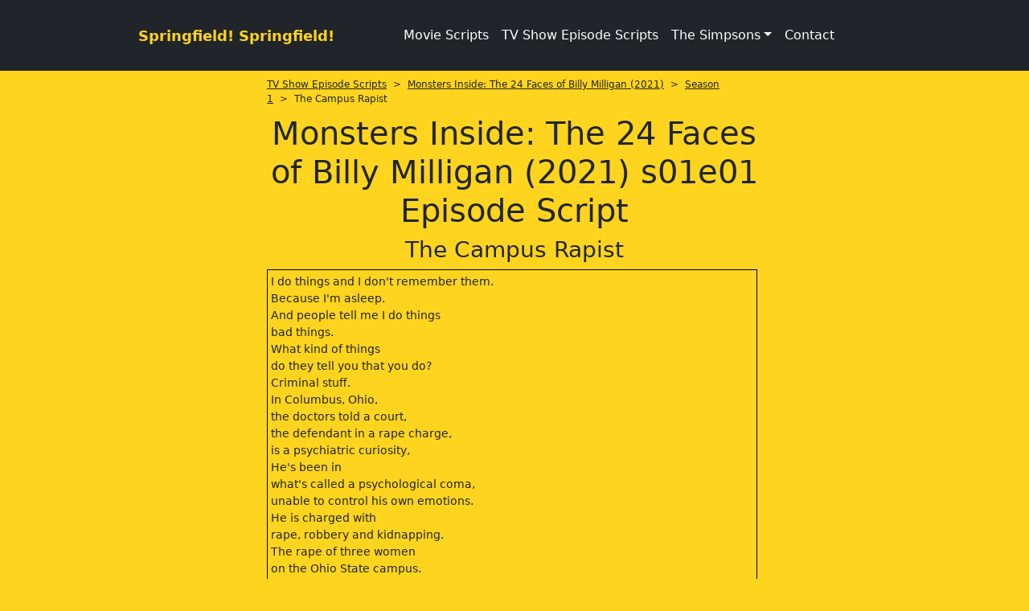

--- FILE ---
content_type: text/html; charset=utf-8
request_url: https://www.springfieldspringfield.co.uk/view_episode_scripts.php?tv-show=monsters-inside-the-24-faces-of-billy-milligan-2021&episode=s01e01
body_size: 23044
content:
<!DOCTYPE html>
<html lang="en" class="h-100">
<head>
<meta charset="utf-8">
<meta name="viewport" content="width=device-width, initial-scale=1">

<title>Monsters Inside: The 24 Faces of Billy Milligan (2021) s01e01 Episode Script | SS</title>

<meta name="description" content="Monsters Inside: The 24 Faces of Billy Milligan (2021) s01e01 - The Campus Rapist Episode Script. SS is dedicated to The Simpsons and home to thousands of free TV show episode scripts, movie scripts and streaming service original scripts.">

<meta property="og:title" content="Monsters Inside: The 24 Faces of Billy Milligan (2021) s01e01 Episode Script | SS" />
<meta property="og:url" content="https://www.springfieldspringfield.co.uk/view_episode_scripts.php?tv-show=monsters-inside-the-24-faces-of-billy-milligan-2021&episode=s01e01"/>
<meta property="og:image" content="https://www.springfieldspringfield.co.uk/images/logo.gif"/>
<meta property="og:description" content="Monsters Inside: The 24 Faces of Billy Milligan (2021) s01e01 Episode Script | SS" />
<meta property="og:site_name" content="Springfield! Springfield!"/>
<meta property="og:type" content="Website"/>

<link rel="canonical" href="https://www.springfieldspringfield.co.uk/view_episode_scripts.php?tv-show=monsters-inside-the-24-faces-of-billy-milligan-2021&episode=s01e01" />


    <style>

        @charset "UTF-8";:root{--bs-blue:#0d6efd;--bs-indigo:#6610f2;--bs-purple:#6f42c1;--bs-pink:#d63384;--bs-red:#dc3545;--bs-orange:#fd7e14;--bs-yellow:#ffc107;--bs-green:#198754;--bs-teal:#20c997;--bs-cyan:#0dcaf0;--bs-white:#fff;--bs-gray:#6c757d;--bs-gray-dark:#343a40;--bs-gray-100:#f8f9fa;--bs-gray-200:#e9ecef;--bs-gray-300:#dee2e6;--bs-gray-400:#ced4da;--bs-gray-500:#adb5bd;--bs-gray-600:#6c757d;--bs-gray-700:#495057;--bs-gray-800:#343a40;--bs-gray-900:#212529;--bs-primary:#0d6efd;--bs-secondary:#6c757d;--bs-success:#198754;--bs-info:#0dcaf0;--bs-warning:#ffc107;--bs-danger:#dc3545;--bs-light:#f8f9fa;--bs-dark:#212529;--bs-primary-rgb:13,110,253;--bs-secondary-rgb:108,117,125;--bs-success-rgb:25,135,84;--bs-info-rgb:13,202,240;--bs-warning-rgb:255,193,7;--bs-danger-rgb:220,53,69;--bs-light-rgb:248,249,250;--bs-dark-rgb:33,37,41;--bs-white-rgb:255,255,255;--bs-black-rgb:0,0,0;--bs-body-color-rgb:33,37,41;--bs-body-bg-rgb:255,255,255;--bs-font-sans-serif:system-ui,-apple-system,"Segoe UI",Roboto,"Helvetica Neue",Arial,"Noto Sans","Liberation Sans",sans-serif,"Apple Color Emoji","Segoe UI Emoji","Segoe UI Symbol","Noto Color Emoji";--bs-font-monospace:SFMono-Regular,Menlo,Monaco,Consolas,"Liberation Mono","Courier New",monospace;--bs-gradient:linear-gradient(180deg, rgba(255, 255, 255, 0.15), rgba(255, 255, 255, 0));--bs-body-font-family:var(--bs-font-sans-serif);--bs-body-font-size:1rem;--bs-body-font-weight:400;--bs-body-line-height:1.5;--bs-body-color:#212529;--bs-body-bg:#fff}*,::after,::before{box-sizing:border-box}@media (prefers-reduced-motion:no-preference){:root{scroll-behavior:smooth}}body{margin:0;font-family:var(--bs-body-font-family);font-size:var(--bs-body-font-size);font-weight:var(--bs-body-font-weight);line-height:var(--bs-body-line-height);color:var(--bs-body-color);text-align:var(--bs-body-text-align);background-color:var(--bs-body-bg);-webkit-text-size-adjust:100%}h1,h3{margin-top:0;margin-bottom:.5rem;font-weight:500;line-height:1.2}h1{font-size:calc(1.375rem + 1.5vw)}@media (min-width:1200px){h1{font-size:2.5rem}}h3{font-size:calc(1.3rem + .6vw)}@media (min-width:1200px){h3{font-size:1.75rem}}ul{padding-left:2rem}ul{margin-top:0;margin-bottom:1rem}ul ul{margin-bottom:0}a{color:#0d6efd;text-decoration:underline}button{border-radius:0}button{margin:0;font-family:inherit;font-size:inherit;line-height:inherit}button{text-transform:none}[type=button],button{-webkit-appearance:button}::-moz-focus-inner{padding:0;border-style:none}::-webkit-datetime-edit-day-field,::-webkit-datetime-edit-fields-wrapper,::-webkit-datetime-edit-hour-field,::-webkit-datetime-edit-minute,::-webkit-datetime-edit-month-field,::-webkit-datetime-edit-text,::-webkit-datetime-edit-year-field{padding:0}::-webkit-inner-spin-button{height:auto}::-webkit-search-decoration{-webkit-appearance:none}::-webkit-color-swatch-wrapper{padding:0}::-webkit-file-upload-button{font:inherit}::file-selector-button{font:inherit}::-webkit-file-upload-button{font:inherit;-webkit-appearance:button}.container{width:100%;padding-right:var(--bs-gutter-x,.75rem);padding-left:var(--bs-gutter-x,.75rem);margin-right:auto;margin-left:auto}@media (min-width:576px){.container{max-width:540px}}@media (min-width:768px){.container{max-width:720px}}@media (min-width:992px){.container{max-width:960px}}@media (min-width:1200px){.container{max-width:1140px}}.row{--bs-gutter-x:1.5rem;--bs-gutter-y:0;display:flex;flex-wrap:wrap;margin-top:calc(-1 * var(--bs-gutter-y));margin-right:calc(-.5 * var(--bs-gutter-x));margin-left:calc(-.5 * var(--bs-gutter-x))}.row>*{flex-shrink:0;width:100%;max-width:100%;padding-right:calc(var(--bs-gutter-x) * .5);padding-left:calc(var(--bs-gutter-x) * .5);margin-top:var(--bs-gutter-y)}@media (min-width:992px){.col-lg-2{flex:0 0 auto;width:16.66666667%}.col-lg-8{flex:0 0 auto;width:66.66666667%}.col-lg-12{flex:0 0 auto;width:100%}}.collapse:not(.show){display:none}.dropdown{position:relative}.dropdown-toggle{white-space:nowrap}.dropdown-toggle::after{display:inline-block;margin-left:.255em;vertical-align:.255em;content:"";border-top:.3em solid;border-right:.3em solid transparent;border-bottom:0;border-left:.3em solid transparent}.dropdown-menu{position:absolute;z-index:1000;display:none;min-width:10rem;padding:.5rem 0;margin:0;font-size:1rem;color:#212529;text-align:left;list-style:none;background-color:#fff;background-clip:padding-box;border:1px solid rgba(0,0,0,.15);border-radius:.25rem}.dropdown-item{display:block;width:100%;padding:.25rem 1rem;clear:both;font-weight:400;color:#212529;text-align:inherit;text-decoration:none;white-space:nowrap;background-color:transparent;border:0}.nav-link{display:block;padding:.5rem 1rem;color:#0d6efd;text-decoration:none}.navbar{position:relative;display:flex;flex-wrap:wrap;align-items:center;justify-content:space-between;padding-top:.5rem;padding-bottom:.5rem}.navbar>.container{display:flex;flex-wrap:inherit;align-items:center;justify-content:space-between}.navbar-brand{padding-top:.3125rem;padding-bottom:.3125rem;margin-right:1rem;font-size:1.25rem;text-decoration:none;white-space:nowrap}.navbar-nav{display:flex;flex-direction:column;padding-left:0;margin-bottom:0;list-style:none}.navbar-nav .nav-link{padding-right:0;padding-left:0}.navbar-nav .dropdown-menu{position:static}.navbar-collapse{flex-basis:100%;flex-grow:1;align-items:center}.navbar-toggler{padding:.25rem .75rem;font-size:1.25rem;line-height:1;background-color:transparent;border:1px solid transparent;border-radius:.25rem}.navbar-toggler-icon{display:inline-block;width:1.5em;height:1.5em;vertical-align:middle;background-repeat:no-repeat;background-position:center;background-size:100%}@media (min-width:992px){.navbar-expand-lg{flex-wrap:nowrap;justify-content:flex-start}.navbar-expand-lg .navbar-nav{flex-direction:row}.navbar-expand-lg .navbar-nav .dropdown-menu{position:absolute}.navbar-expand-lg .navbar-nav .nav-link{padding-right:.5rem;padding-left:.5rem}.navbar-expand-lg .navbar-collapse{display:flex!important;flex-basis:auto}.navbar-expand-lg .navbar-toggler{display:none}}.navbar-dark .navbar-brand{color:#fff}.navbar-dark .navbar-nav .nav-link{color:rgba(255,255,255,.55)}.navbar-dark .navbar-toggler{color:rgba(255,255,255,.55);border-color:rgba(255,255,255,.1)}.navbar-dark .navbar-toggler-icon{background-image:url("data:image/svg+xml,%3csvg xmlns='http://www.w3.org/2000/svg' viewBox='0 0 30 30'%3e%3cpath stroke='rgba%28255, 255, 255, 0.55%29' stroke-linecap='round' stroke-miterlimit='10' stroke-width='2' d='M4 7h22M4 15h22M4 23h22'/%3e%3c/svg%3e")}.d-block{display:block!important}.d-flex{display:flex!important}.d-none{display:none!important}.w-100{width:100%!important}.h-100{height:100%!important}.flex-column{flex-direction:column!important}.flex-grow-1{flex-grow:1!important}.flex-shrink-0{flex-shrink:0!important}.flex-nowrap{flex-wrap:nowrap!important}.mt-2{margin-top:.5rem!important}.mb-2{margin-bottom:.5rem!important}.p-3{padding:1rem!important}.px-2{padding-right:.5rem!important;padding-left:.5rem!important}.text-center{text-align:center!important}.text-dark{--bs-text-opacity:1;color:rgba(var(--bs-dark-rgb),var(--bs-text-opacity))!important}.text-white{--bs-text-opacity:1;color:rgba(var(--bs-white-rgb),var(--bs-text-opacity))!important}.bg-dark{--bs-bg-opacity:1;background-color:rgba(var(--bs-dark-rgb),var(--bs-bg-opacity))!important}@media (min-width:992px){.d-lg-block{display:block!important}.d-lg-none{display:none!important}}@media (min-width:1200px){.d-xl-block{display:block!important}}body{background-color:#fed41e}.navbar-brand{font-size:18px;font-weight:700;color:#fed41e!important}.container{max-width:960px}h1{text-align:center}.scrolling-script-container{height:600px;overflow:scroll;width:99%;border:1px solid #000;padding:4px;margin-top:5px}.breadcrumbs{font-size:12px;margin-bottom:10px}.scrolling-script-container{font-size:14px}a{color:#fff}@media screen and (min-width:800px){.top-row{height:370px}}.topblock{display:none}@media screen and (max-width:480px){.topblock{display:block}}@media screen and (max-width:768px){.topblock{display:block}}
        
    </style>



    <script type="text/javascript">
        window._taboola = window._taboola || [];
        _taboola.push({category: 'auto'});
        !function (e, f, u, i) {
            if (!document.getElementById(i)) {
                e.async = 1;
                e.src = u;
                e.id = i;
                f.parentNode.insertBefore(e, f);
            }
        }(document.createElement('script'),
            document.getElementsByTagName('script')[0],
            '//cdn.taboola.com/libtrc/springfield/loader.js',
            'tb_loader_script');
        if (window.performance && typeof window.performance.mark == 'function') {
            window.performance.mark('tbl_ic');
        }
    </script>



<meta name="msapplication-config" content="none"/>
<meta name="google-site-verification" content="MXlhYqmIQBr6JMn4sKNUdZARSTszupmJOT8NRZdfjBE"/>

<!--<link href="/css/bootstrap.min.css" rel="stylesheet">-->

<link rel="preload" href="/js/jquery-3.6.0.min.js" as="script">

<link rel="preload" href="/css/bootstrap.min.css" as="style">
<link rel="stylesheet" href="/css/bootstrap.min.css" media="print" onload="this.media='all'">
<noscript>
    <link rel="stylesheet" href="/css/bootstrap.min.css">
</noscript>

<!--<link rel="preload" as="style" href="/css/bootstrap.min.css">-->
<!--<link rel="stylesheet" href="/css/bootstrap.min.css" media="print" onload="this.media='all'">-->
<!--<noscript><link rel="stylesheet" href="/css/bootstrap.min.css"></noscript>-->

<!--<link rel="stylesheet" href="https://cdn.jsdelivr.net/npm/bootstrap-icons@1.7.2/font/bootstrap-icons.css">-->

<link rel="preconnect" href="https://cdn.jsdelivr.net" crossorigin>

<link rel="preload" as="style" href="https://cdn.jsdelivr.net/npm/bootstrap-icons@1.13.1/font/bootstrap-icons.min.css">
<link rel="stylesheet" href="https://cdn.jsdelivr.net/npm/bootstrap-icons@1.13.1/font/bootstrap-icons.min.css" media="print"
      onload="this.media='all'">

<noscript>
    <link rel="stylesheet" href="https://cdn.jsdelivr.net/npm/bootstrap-icons@1.13.1/font/bootstrap-icons.min.css">
</noscript>

<!--<link href="https://fonts.googleapis.com/css2?family=Open+Sans&display=swap" rel="stylesheet" type="text/css"/>-->

<link rel="preconnect" href="https://fonts.googleapis.com">
<link rel="preconnect" href="https://fonts.gstatic.com" crossorigin>

<link rel="preload" as="style" href="https://fonts.googleapis.com/css2?family=Open+Sans&display=swap">
<link rel="stylesheet" href="https://fonts.googleapis.com/css2?family=Open+Sans&display=swap" media="print" onload="this.media='all'">

<noscript>
    <link rel="stylesheet" href="https://fonts.googleapis.com/css2?family=Open+Sans&display=swap">
</noscript>

<link rel="apple-touch-icon" href="/img/apple-touch-icon.png">
<!--<link rel="stylesheet" href="/css/site.min.css"/>-->

<link rel="icon" type="image/x-icon" href="/images/favicon.ico">
<link rel="icon" type="image/png" sizes="32x32" href="/images/favicon-32x32.png">
<link rel="icon" type="image/png" sizes="16x16" href="/images/favicon-16x16.png">

<style>

    body {
        background-color: #fed41e;
    }

    .navbar-brand {
        font-size: 18px;
        font-weight: bold;
        color: #fed41e !important;
    }

    .container {
        max-width: 960px;
    }

    h1 {

        text-align: center;
    }

    table {
        font-size: 14px;

    }

    .pagination2 .active {
        display: inline-block;
        text-decoration: none;
        font-weight: 700
    }

    .pagination2 .active, .pagination2 a {
        padding: 6px 12px;
        border: 1px solid #333
    }

    .pagination2 {
        margin-bottom: 20px
    }

    .pagination2 .active {
        background-color: #333;
        color: #fff
    }

    .pagination2 .dotted, .pagination2 a {
        display: inline-block;
        text-decoration: none;
        font-weight: 700;
        color: #333
    }

    .pagination2 a:hover {
        background-color: #333;
        color: #fff;
        border: 1px solid #333
    }

    .script-count {
        margin: 20px auto;
        text-align: center
    }

    .scrolling-script-container {
        height: 600px;
        overflow: scroll;
        width: 99%;
        border: 1px solid #000;
        padding: 4px;
        margin-top: 5px;
    }

    .breadcrumbs {
        font-size: 12px;
        margin-bottom: 10px;
    }

    .script-season-links {
        text-align: center;
        padding: 5px;
        font-size: 12px;
        margin-bottom: 10px;
    }

    .script-season-links a {
        font-size: 12px;
        text-decoration: none;
        color: #333
    }


    .script-season-links .active, .script-season-links a {
        width: 29px;
        /*height: 15px;*/
        /*line-height: 15px;*/
        padding: 6px;
        text-decoration: none;
        font-weight: 700;
        display: inline-block
    }

    .script-season-links a {
        margin: 1px;
        color: #333;
        border: 1px solid #333
    }

    .script-season-links .active, .script-season-links a:hover {
        color: #fff;
        border: 1px solid #333;
        background-color: #333
    }

    .season-episode-title {
        font-size: 12px
    }

    .related-links {
        text-align: center;
        font-size: 13px
    }

    .scrolling-script-container {
        font-size: 14px;

    }

    .script-list-item {
        font-size: 14px;
        background: #333;
        color: #fff;
        margin: 5px auto;
        border-radius: 10px;
        padding: 5px;
        font-weight: 700;
        display: block;
        text-decoration: none;
        width: 100%
    }

    .hidden {
        display: none
    }

    a, a:hover {

        color: #fff;
    }


    
    @media screen and (min-width: 800px) {

        .top-row {

            height: 370px;
        }

    }

    .topblock {
        display: none;
    }


    @media screen and (max-width: 480px) {
        .topblock {
            display: block;
        }
    }

    @media screen and (max-width: 812px) and (orientation: landscape) {
        .topblock {
            display: block;
        }
    }

    @media screen and (max-width: 768px) {
        .topblock {
            display: block;
        }
    }

    
    @font-face {
        font-family: bootstrap-icons;
        src: url("https://cdn.jsdelivr.net/npm/bootstrap-icons@1.7.2/font/fonts/bootstrap-icons.woff2?30af91bf14e37666a085fb8a161ff36d") format("woff2"), url("https://cdn.jsdelivr.net/npm/bootstrap-icons@1.7.2/font/fonts/bootstrap-icons.woff?30af91bf14e37666a085fb8a161ff36d") format("woff")
    }

    .bi::before, [class*=" bi-"]::before {
        display: inline-block;
        font-family: bootstrap-icons !important;
        font-style: normal;
        font-weight: 400 !important;
        font-variant: normal;
        text-transform: none;
        line-height: 1;
        vertical-align: -.125em;
        -webkit-font-smoothing: antialiased;
        -moz-osx-font-smoothing: grayscale
    }

    .bi-facebook::before {
        content: "\f344"
    }

    .bi-twitter-x::before {
        content: "\f8db"
    }

</style>

<!-- Google tag (gtag.js) -->
<script async src="https://www.googletagmanager.com/gtag/js?id=G-406ZB8S3DD"></script>
<script>
    window.dataLayer = window.dataLayer || [];
    function gtag(){dataLayer.push(arguments);}
    gtag('js', new Date());

    gtag('config', 'G-406ZB8S3DD');
</script>






<script type="application/ld+json">
    {
        "@context":"https://schema.org",
        "@graph":[
            {
                "@type":"Organization",
                "@id":"https://www.springfieldspringfield.co.uk/#org",
                "name":"Springfield! Springfield!",
                "url":"https://www.springfieldspringfield.co.uk/",
                "sameAs":[
                    "https://twitter.com/springfieldx2",
                    "https://www.facebook.com/springfieldspringfield/"
                ]
            },
            {
                "@type":"WebSite",
                "@id":"https://www.springfieldspringfield.co.uk/#website",
                "url":"https://www.springfieldspringfield.co.uk/",
                "name":"Springfield! Springfield!"
            }
        ]
    }
</script>


</head>

<body class="d-flex flex-column h-100">

<header class="p-3 bg-dark text-white">

    <nav class="navbar navbar-expand-lg navbar-dark bg-dark">
        <div class="container">
            <div class="d-flex flex-grow-1">
                <span class="w-100 d-lg-none d-block"></span>
                <a class="navbar-brand" href="/">
                    Springfield! Springfield!
                </a>
                <div class="w-100 text-right">
                    <button class="navbar-toggler" type="button" data-bs-toggle="collapse"
                            data-bs-target="#navbarSupportedContent" aria-controls="navbarSupportedContent"
                            aria-expanded="false" aria-label="Toggle navigation">
                        <span class="navbar-toggler-icon"></span>
                    </button>
                </div>
            </div>
            <div class="collapse navbar-collapse flex-grow-1 text-right" id="navbarSupportedContent">
                <ul class="navbar-nav ml-auto flex-nowrap">
                    <li class="nav-item">
                    <li class="nav-item"><a href="/movie_scripts.php" class="nav-link px-2 text-white">Movie Scripts</a>
                    </li>
                    <li class="nav-item"><a href="/tv_show_episode_scripts.php" class="nav-link px-2 text-white">TV Show
                            Episode Scripts</a></li>
                    </li>
                    <li class="nav-item dropdown">
                        <a class="nav-link dropdown-toggle text-white" href="#" id="navbarDropdown" role="button"
                           data-bs-toggle="dropdown" aria-expanded="false">The Simpsons</a>
                        <ul class="dropdown-menu" aria-labelledby="navbarDropdown">
                            <li><a class="dropdown-item" href="/characters.php">Characters</a></li>
                            <li><a class="dropdown-item" href="/episode_guide/season20.php">Episode Guide</a></li>
                            <li><a class="dropdown-item" href="/episode_scripts.php?tv-show=the-simpsons">Simpsons
                                    Episode Scripts</a></li>
                            <li><a class="dropdown-item" href="/guests.php">Guest Stars</a></li>
                            <li><a class="dropdown-item" href="/springfield.php">Springfield</a></li>
                            <li><a class="dropdown-item" href="/buddy_icons.php">Buddy Icons</a></li>
                            <li><a class="dropdown-item" href="/images.php">Images</a></li>
                            <li><a class="dropdown-item" href="/iphone_wallpaper.php">iPhone / iPod Wallpaper</a></li>
                            <li><a class="dropdown-item" href="/psp_wallpaper.php">PSP Wallpaper</a></li>
                            <li><a class="dropdown-item" href="/scenes.php">Scenes</a></li>
                            <li><a class="dropdown-item" href="/sounds.php">Sounds</a></li>
                        </ul>
                    </li>
                    <li class="nav-item">
                    <li class="nav-item"><a href="/contact.php" class="nav-link px-2 text-white">Contact</a>
                    </li>
                    <!--                    <li class="nav-item dropdown">-->
                    <!--                        <a class="nav-link dropdown-toggle text-white" href="#" id="navbarDropdown2" role="button"-->
                    <!--                           data-bs-toggle="dropdown" aria-expanded="false">Other</a>-->
                    <!--                        <ul class="dropdown-menu" aria-labelledby="navbarDropdown">-->
                    <!---->
                    <!--                            -->                    <!--                            <li><a class="dropdown-item" href="/privacy.php" rel="nofollow">Privacy Policy</a></li>-->
                    <!--                            <li><a class="dropdown-item" href="/disclaimer.php" rel="nofollow">Disclaimer</a></li>-->
                    <!--                            <li><a class="dropdown-item" href="/contact.php">Contact</a></li>-->
                    <!--                        </ul>-->
                    <!--                    </li>-->
                </ul>
            </div>
        </div>
    </nav>

</header>

<main class="flex-shrink-0">
    <div class="container">

        
            <div class="row topblock">

                <div class="top-row col-lg-12 mt-2">
                    <div id="taboola-below-category-thumbnailsb"></div>
                    <script type="text/javascript">
                        window._taboola = window._taboola || [];
                        _taboola.push({
                            mode: 'thumbnails-b',
                            container: 'taboola-below-category-thumbnailsb',
                            placement: 'Below Category Thumbnails',
                            target_type: 'mix'
                        });
                    </script>
                </div>
            </div>

        

        <div class="row">





        <div class="col-lg-2 mt-2 d-none d-lg-block d-xl-block left-content">

    
    <div id="taboola-left-rail-category-thumbnails"></div>
    <script type="text/javascript">
        window._taboola = window._taboola || [];
        _taboola.push({
            mode: 'thumbnails-lra',
            container: 'taboola-left-rail-category-thumbnails',
            placement: 'Left Rail Category Thumbnails',
            target_type: 'mix'
        });
    </script>

    
</div>
<div class="col-lg-8 mt-2">

            <div class="breadcrumbs"><a class="text-dark" href="https://www.springfieldspringfield.co.uk/tv_show_episode_scripts.php">TV Show Episode Scripts</a>&nbsp;&nbsp;>&nbsp;&nbsp;<a class="text-dark" href="https://www.springfieldspringfield.co.uk/episode_scripts.php?tv-show=monsters-inside-the-24-faces-of-billy-milligan-2021">Monsters Inside: The 24 Faces of Billy Milligan (2021)</a>&nbsp;&nbsp;>&nbsp;&nbsp;<a class="text-dark" href="https://www.springfieldspringfield.co.uk/episode_scripts.php?tv-show=monsters-inside-the-24-faces-of-billy-milligan-2021&season=1">Season 1</a>&nbsp;&nbsp;>&nbsp;&nbsp;The Campus Rapist</div>

            <h1>Monsters Inside: The 24 Faces of Billy Milligan (2021) s01e01 Episode Script            </h1>


            		<h3 class="text-center mb-2">The Campus Rapist</h3>




                <div class="scrolling-script-container">


                    			I do things and I don't remember them.<br>
			Because I'm asleep.<br>
			And people tell me I do things<br>
			bad things.<br>
			What kind of things<br>
			do they tell you that you do?<br>
			Criminal stuff.<br>
			In Columbus, Ohio,<br>
			the doctors told a court,<br>
			the defendant in a rape charge,<br>
			is a psychiatric curiosity,<br>
			He's been in<br>
			what's called a psychological coma,<br>
			unable to control his own emotions.<br>
			He is charged with<br>
			rape, robbery and kidnapping.<br>
			The rape of three women<br>
			on the Ohio State campus.<br>
			He was the infamous "campus rapist."<br>
			I wouldn't say arrested, I'd say rescued.<br>
			They started<br>
			bringing in doctor after doctor<br>
			and discovered what was wrong with me.<br>
			Well, among the physical,<br>
			there was emotional abuse.<br>
			And it's so hard to describe.<br>
			It was just It was like living in horror.<br>
			The Billy Milligan case<br>
			is a one-in-a-million outcome, I think.<br>
			Didn't even realize<br>
			what was going on at the time.<br>
			Somebody trying to talk to me.<br>
			What are they trying to say?<br>
			I can't really understand them.<br>
			I can't hear them now.<br>
			Well, I can hear and know they're there.<br>
			Is it a hoax? Has he been faking it?<br>
			He should have an Academy Award.<br>
			- For what?<br>
			- For the performance he's put on.<br>
			I don't believe he's a con man.<br>
			He should not be out.<br>
			He is a menace to women.<br>
			He should be in prison<br>
			where rapists belong.<br>
			A lot of people did see<br>
			Billy Milligan as a monster,<br>
			and he probably did<br>
			have monsters inside of him.<br>
			- Brilliant.<br>
			- Talented.<br>
			- Disturbed.<br>
			- Damaged.<br>
			Manipulative. Dangerous.<br>
			You don't know the real Billy Milligan.<br>
			Milligan ran away on Friday.<br>
			He is now searched all over the state.<br>
			When that medication runs out,<br>
			he could, uh, fragment<br>
			and then become very dangerous.<br>
			He was the most creative criminal.<br>
			What about the victims?<br>
			So much attention on him,<br>
			but what about them?<br>
			Billy had no feelings<br>
			for any other person.<br>
			Is that the people<br>
			that lady told me was inside of me?<br>
			What are they doing in there?<br>
			In the dark side, I am waiting ♪<br>
			Even sane, I am waiting ♪<br>
			As a child, I remember ♪<br>
			Daddy, daddy, all alone ♪<br>
			Geographically,<br>
			Ohio State campus is a sprawling place.<br>
			There are several ovals,<br>
			lots of buildings,<br>
			and in the mid-70s, looked like a campus<br>
			just coming out from the Vietnam War.<br>
			People were trying<br>
			to grapple with all of those topics<br>
			and the fairness.<br>
			There were a lot of<br>
			social justice equality issues,<br>
			not only for men but for minorities.<br>
			And justice for women,<br>
			especially at that time,<br>
			not being objects of fear<br>
			and having the ability to walk freely<br>
			around campus and feel safe.<br>
			I, Jimmy Carter, do solemnly swear<br>
			that I will faithfully execute the office<br>
			of President of the United States.<br>
			She and three accomplices,<br>
			known as the Gang of Four<br>
			or the Shanghai Mafia,<br>
			tried to stage a coup<br>
			against Chairman Hua after Mao's Death.<br>
			Baby, I want you<br>
			Come ♪<br>
			Star Wars is simply<br>
			a cosmic comic book movie.<br>
			There was considerable attention<br>
			given earlier this year to the charges<br>
			A twenty-three-year-old<br>
			Columbus, Ohio man<br>
			Sexual assaults on four women<br>
			in the Ohio State University area.<br>
			October '77<br>
			was when the incidents occurred.<br>
			There was a series of rapes<br>
			in a short period of time<br>
			related to the Ohio State campus.<br>
			The victims<br>
			were all, obviously, females.<br>
			They were all young.<br>
			They were all good-looking.<br>
			Rumors were running rampant<br>
			about the number of rapes<br>
			and where they were occurring,<br>
			time of day, time of night,<br>
			different descriptions.<br>
			There were sketches of the perpetrator.<br>
			We saw this person everywhere.<br>
			People wore caps, glasses.<br>
			A lot of the young men<br>
			tried to wear beards.<br>
			People were really afraid,<br>
			especially the women.<br>
			A sense of anxiety,<br>
			people looking over their shoulder.<br>
			When was this person going to strike next?<br>
			The rapes happened<br>
			in such quick succession.<br>
			This lasted only 12 days.<br>
			There wasn't much time between them<br>
			for people to catch their breath<br>
			or reflect.<br>
			People were genuinely afraid.<br>
			The first victim was parked<br>
			in one of the university parking areas<br>
			and was approached by the individual.<br>
			Usually, victims in that circumstance<br>
			try and listen to their, uh, kidnapper<br>
			and avoid doing anything<br>
			that might cause their death.<br>
			There was a nurse, similarly<br>
			in and around October, as well,<br>
			who was exiting, uh,<br>
			her shift, going to her car.<br>
			And again, he kidnapped her<br>
			and assaulted her sexually.<br>
			The third rape occurred<br>
			about a block behind the dormitory<br>
			that I was living in.<br>
			And I believe that the first two rapes<br>
			happened by the medical center,<br>
			which was quite a ways away<br>
			from where we were,<br>
			and there was somewhat of<br>
			a false sense of security<br>
			until it happened a block from us,<br>
			and it lent to the feeling<br>
			that this could happen<br>
			anywhere, anytime to anyone.<br>
			The fourth victim was<br>
			an office worker here, downtown Columbus.<br>
			He did not take her anywhere.<br>
			The sexual act occurred<br>
			in that parking lot.<br>
			In each case, he was trying to,<br>
			you know, get money from them too.<br>
			So, it was rape and a robbery<br>
			at the same time.<br>
			The "campus rapist"<br>
			attracted a lot of attention<br>
			because, it wasn't that<br>
			he was the most prolific serial rapist,<br>
			but that he was<br>
			a little bit idiosyncratic.<br>
			He had to have some charm.<br>
			I think one of his victims<br>
			he persuaded that he needed a ride.<br>
			So, the guy had something about him<br>
			that was disarming to some extent.<br>
			May have been trying to establish<br>
			a relationship of some sort,<br>
			in a kind of a twisted way.<br>
			The so-called "campus rapist"<br>
			terrified that area of town.<br>
			Women of Ohio, be warned that<br>
			there is a rapist free on the streets.<br>
			The campus organized volunteers<br>
			to walk women from libraries,<br>
			or from the dorms to eat, or other points,<br>
			night classes, for instance, and back<br>
			so that people felt safe.<br>
			Often, the physical description you get<br>
			is close and as honest<br>
			as it can possibly be,<br>
			but because of the emotion,<br>
			you know, that's involved,<br>
			there are variations from time to time.<br>
			We were convinced from the information<br>
			and the method of operation,<br>
			if you will, the MO,<br>
			that we were dealing with one person.<br>
			Fortunately, the women<br>
			were able to take the police<br>
			to some of the locations<br>
			where these things occurred<br>
			and they were able<br>
			to dig up various evidence.<br>
			He left fingerprints<br>
			in one of the vehicles.<br>
			There were fingerprints<br>
			on the inside windshield of the car.<br>
			The Identification Bureau<br>
			at the Columbus Police Department<br>
			was able to make<br>
			a check and identification<br>
			with a suspect<br>
			whose fingerprint was on file with them.<br>
			The pieces came together,<br>
			actually, fairly well when you<br>
			think of the evidence that was available.<br>
			And so, because of<br>
			a previous criminal experience<br>
			where fingerprints were taken,<br>
			there was a record of,<br>
			you know, the identity.<br>
			The name came out to be Billy Milligan.<br>
			He had a record<br>
			with the Columbus Police Department,<br>
			uh, because he had<br>
			done time in Ohio prison,<br>
			and he actually had done some time<br>
			in the Ohio Youth Commission,<br>
			which is<br>
			a juvenile correction system here in Ohio.<br>
			There were some previous<br>
			mug shots or pictures taken.<br>
			Some of the victims verified, in fact,<br>
			that this was the person.<br>
			We had fingerprint evidence.<br>
			We had identification.<br>
			We had, um, statements from the witnesses.<br>
			They executed a search warrant<br>
			at Mr. Milligan's residence.<br>
			And we went to that address,<br>
			which is on the far east side of Columbus.<br>
			He said something like,<br>
			"Look out for the bomb."<br>
			Well, that obviously<br>
			gets your immediate attention.<br>
			I was working<br>
			night police beat on that night,<br>
			I believe it was October 26th, 1977, um<br>
			and I picked up on the police scanner<br>
			a bomb threat.<br>
			So, we called the fire department<br>
			to ensure that there was nothing there,<br>
			and, obviously, it was a housing area<br>
			and there were other people,<br>
			so we don't want anything to happen.<br>
			Then the fire department responded.<br>
			No device was found.<br>
			Nothing nothing that was explosive.<br>
			They said the bomb was a fake bomb,<br>
			which was pretty simple,<br>
			wires and batteries, like in a shoe box.<br>
			It wasn't going to fool anybody.<br>
			They were able to find in the apartment<br>
			driver's licenses.<br>
			Trophies, as it were,<br>
			from some of the victims.1<br>
			The first thing that caught my eye<br>
			were the number of paintings.<br>
			Excellent, just really first-class art.<br>
			And the first thought as an investigator:<br>
			Are they his or are they stolen?<br>
			It seemed like he was fairly submissive<br>
			and it was not, like, a difficult arrest.<br>
			Never said a word.<br>
			Nothing that it was a denial,<br>
			nothing that it was a claim of,<br>
			"You got the wrong person."<br>
			Nothing, just silence.<br>
			They were confident they had their man.<br>
			I'm sure they didn't realize<br>
			the complexities of the case<br>
			as it would unfold.<br>
			The first time<br>
			we heard about Milligan<br>
			was the night he was arrested.<br>
			The next day it made front page news,<br>
			and there was<br>
			a great sigh of relief in Columbus,<br>
			especially in the university area.<br>
			This guy had been<br>
			taken off the streets, finally,<br>
			after terrorizing that whole neighborhood<br>
			about a mile north of the downtown area.<br>
			When a suspect was arrested,<br>
			there was an audible sigh<br>
			throughout campus.<br>
			People felt that it went very quickly<br>
			and they were grateful,<br>
			but I also know<br>
			that some people were a little suspicious,<br>
			like, "Is this the right person?"<br>
			A 23-year-old Columbus, Ohio man<br>
			William Milligan<br>
			had been charged with rape<br>
			robbery and kidnapping.<br>
			My mother called me and said,<br>
			"Your brother has been arrested<br>
			for being the Ohio State campus rapist."<br>
			I probably didn't believe it as well.<br>
			I think I said, "There's got to be<br>
			some kind of a mistake here."<br>
			Nobody's family wants to admit<br>
			their child<br>
			or their husband or their brother<br>
			could do such a thing.<br>
			I think it's<br>
			a natural reaction of families<br>
			to not want to believe that.<br>
			The reaction in the community, I think,<br>
			was shock more than anything else.<br>
			Something that happened<br>
			in their little town<br>
			and things like that didn't happen.<br>
			I was in utter shock<br>
			because I knew Billy Milligan growing up<br>
			and I knew he was not<br>
			capable of any of this.<br>
			I knew in my heart<br>
			that they had to be wrong.<br>
			I think<br>
			my brother is in trouble,<br>
			but I didn't<br>
			I didn't know what to do.<br>
			I was a kid, you know,<br>
			I was just a young adult.<br>
			I had no idea how to deal with it.<br>
			The arraignment was, like,<br>
			really soon after the arrest.<br>
			So, I went to the arraignment<br>
			and they brought him in<br>
			and he was just so messed up.<br>
			He was just that, "I don't have a clue<br>
			about what's going on here."<br>
			You could see it in his face.<br>
			He was absolutely clueless<br>
			about what was happening.<br>
			Under Ohio law,<br>
			nobody can be prosecuted for a felony<br>
			unless they're indicted by the grand jury.<br>
			And the grand jury is a body of people.<br>
			They meet in secret,<br>
			and their job is to determine<br>
			whether or not there's enough evidence<br>
			to charge somebody.<br>
			When a defendant is charged by indictment,<br>
			he will either retain a lawyer<br>
			or lawyers will be appointed for him.<br>
			In this case,<br>
			I believe he was found indigent,<br>
			which means he had no money,<br>
			and by law he was<br>
			entitled to representation.<br>
			Judy Stevenson and Gary Schweickart<br>
			were the public defenders<br>
			assigned to his case.<br>
			Judy Stevenson and Gary Schweickart<br>
			were two of the best attorneys<br>
			I've ever met.<br>
			Not only their compassion<br>
			and their intelligence,<br>
			they were so well respected.<br>
			Gary was a very unique individual.<br>
			He had a knowledge<br>
			of how you could look at your case<br>
			and how you could find something in it,<br>
			no matter how difficult it appears.<br>
			He would find something<br>
			and he could turn that case around<br>
			to where he could talk a jury<br>
			into accepting that his client<br>
			was not guilty,<br>
			no matter what it looked like.<br>
			And Judy, uh, we did call her "Sweet Judy"<br>
			because one thing that she could do<br>
			was go talk to a judge,<br>
			and before you know it,<br>
			her client's on probation.<br>
			He's not going to prison.<br>
			She was very low-key but very effective.<br>
			She and she had a great presence.<br>
			She was an attractive woman<br>
			who was very effective in front of jurors.<br>
			Together they made a very good team.<br>
			Everyone knew<br>
			that when they said something<br>
			that it could be trusted<br>
			and taken to the bank.<br>
			Gary then went over to the jail,<br>
			met Billy, I think, for the first time,<br>
			and advised him<br>
			not to answer any questions<br>
			because he expected some police<br>
			to be down there and try to question him.<br>
			And as a good<br>
			criminal defense lawyer, he told him,<br>
			"Don't talk to the people,<br>
			don't waive your rights."<br>
			He was extraordinarily confused.<br>
			He had no idea what he had done<br>
			and doesn't understand what's going on,<br>
			doesn't know from day to day<br>
			what's happening.<br>
			Gary went over and talked to him<br>
			and became convinced<br>
			that there was something there.<br>
			Judy and Gary<br>
			spent a lot of time with Billy.<br>
			They didn't understand<br>
			what was happening,<br>
			but they knew that<br>
			they had seen something odd.<br>
			They were dealing with a person<br>
			that was not typical.<br>
			I was then an employee of<br>
			Southwest Community Mental Health Center<br>
			in the forensic psychiatry department<br>
			and we were a group<br>
			that did competency evaluations<br>
			and sanity evaluations<br>
			for the criminal court.<br>
			We also were called upon if there<br>
			was an emergency down at the jail.<br>
			So, we did get a call from the jail<br>
			and the call involved<br>
			Billy having pulled a urinal,<br>
			I believe it was,<br>
			off of the wall of his cell,<br>
			using the porcelain slivers<br>
			to try and slash his wrists.<br>
			And he was so scared.<br>
			It was like this little boy was cross<br>
			across the screen from me.<br>
			And he said, "I don't know why they're<br>
			saying I've done all these things."<br>
			Judy and Gary told me and taught me<br>
			that you remain open<br>
			to all possibilities on a criminal case,<br>
			that no two are the same,<br>
			even if it's the same charge.<br>
			You have different defendants<br>
			with different backgrounds<br>
			and experiences.<br>
			And most cases in criminal court,<br>
			they're not black and white.<br>
			There's a big gray area<br>
			where people's experiences<br>
			and abilities come into play.<br>
			Whenever he had<br>
			pencil and paper available, he would draw.<br>
			All of the drawings that he made<br>
			when he was in the Franklin County Jail<br>
			were different in subject matter<br>
			and very different in skill levels.<br>
			Some of his artwork<br>
			started coming out<br>
			with the rag doll.<br>
			Hanging rag doll.<br>
			Because no one understood what is that.<br>
			That alerted the public defenders<br>
			that this person is likely to be suicidal<br>
			and doesn't understand what's going on.<br>
			And that's when I think<br>
			they were starting to try to figure out<br>
			this person may not be capable<br>
			to participate in his own defense.<br>
			To be competent to stand trial,<br>
			you had to meet certain criteria.<br>
			And one was you had<br>
			to understand the nature of the crime.<br>
			You had to understand<br>
			the difference between right and wrong,<br>
			and you had to be able<br>
			to cooperate with your attorney<br>
			in the preparation of your own defense.<br>
			It was assigned to a particular judge.<br>
			In this case,<br>
			it was assigned to Judge Flowers.<br>
			He was the judge who<br>
			basically would handle the case.<br>
			He was strict<br>
			in the way he ran a courtroom,<br>
			but he wasn't unduly strict.<br>
			I had a great admiration<br>
			for Judge Flowers.<br>
			He would enforce the rules of evidence,<br>
			the rules of procedure,<br>
			but he would let you try your case.<br>
			And he treated everybody,<br>
			whether whoever you were,<br>
			whether you were a prosecution witness<br>
			or defendant witness,<br>
			he would treat you fairly.<br>
			And they were able to talk Judge Flowers,<br>
			Judge Jay Flowers,<br>
			uh, into having<br>
			a psychological evaluation done of him,<br>
			and Dorothy Turner<br>
			was the forensic psychologist<br>
			from Southwest Mental Health<br>
			that went over to see Billy.<br>
			Spent considerable time with him.<br>
			So, she went down and talked to him<br>
			and Dorothy Turner came back<br>
			and was very puzzled by what she had seen,<br>
			and went back<br>
			several more times to talk with him.<br>
			I believe she attempted<br>
			to give him a Rorschach test,<br>
			which she was an expert in,<br>
			and found the results<br>
			to be so disjointed and so confusing<br>
			that it rendered it unusable.<br>
			He went through, um, several tests,<br>
			physical and psychological tests<br>
			that revealed significant differences<br>
			in his IQ on any given day.<br>
			And the results went from<br>
			absolute borderline<br>
			intellectual functioning<br>
			that was almost at a level<br>
			of what was then called retardation,<br>
			all the way up to being<br>
			off the charts in terms of genius level.<br>
			One time they had<br>
			taken Billy to run some tests on him.<br>
			And I think it's called an EEG machine,<br>
			that they test the brain waves.<br>
			Up until this time, I did not know,<br>
			but theoretically, I guess,<br>
			there's three different types<br>
			of brain waves we have throughout our life<br>
			and they change typically by your age.<br>
			They'd taken Billy to run some tests<br>
			and it showed that<br>
			the person that was being tested<br>
			was much younger than what Billy was.<br>
			And that's when they started saying like<br>
			there either something's<br>
			wrong with the machine<br>
			or this person's brain is doing<br>
			different things at different times.<br>
			It still bugs me when they call me Billy,<br>
			but I don't say much.<br>
			I don't say anything really.<br>
			But I'm not Billy.<br>
			When Dorothy was finished on that session,<br>
			she went over and talked to Judy<br>
			and she said,<br>
			"You've got to talk to your client."<br>
			"There's something really,<br>
			seriously wrong here."<br>
			Judy and Gary<br>
			spent a lot of time with Billy.<br>
			And I remember him saying,<br>
			"I've never seen anything like this.<br>
			I'm not sure I ever will again."<br>
			Because believe it or not,<br>
			different personalities, um,<br>
			had different mannerisms<br>
			and they would walk differently.<br>
			They would hold themselves<br>
			differently when they sat.<br>
			Um, some had accents.<br>
			Once you understood this somewhat<br>
			and saw him,<br>
			you knew after a while<br>
			who you were talking to.<br>
			There were obvious times of switching<br>
			and changing of personalities<br>
			in a very dramatic way.<br>
			There was nothing subtle<br>
			about what happened when it would happen.<br>
			When he would switch,<br>
			his eyes would roll back in his head<br>
			and then he would<br>
			show evidence of nystagmus,<br>
			the fluttering of the eyes,<br>
			and then suddenly you would find yourself<br>
			talking with someone<br>
			who seemed completely different.<br>
			My mother was not at all surprised.<br>
			She was not skeptical.<br>
			She had always,<br>
			even prior to this, made the comment,<br>
			"That's not him. There's two Billys."<br>
			"There's this Billy<br>
			who does all these bad things<br>
			and then there's this Billy."<br>
			She's always said that.<br>
			There was one time, we were<br>
			having something going on downstairs<br>
			and the other children<br>
			were all the way downstairs<br>
			in a kind of a party room.<br>
			And Billy was here, and then he came up<br>
			and he stood behind the table there.<br>
			And Billy asked me why I call him Billy.<br>
			And I said, "Well, that was the name<br>
			I gave you at birth."<br>
			Sometimes it gets frustrating<br>
			because they gotta<br>
			call your name two or three times<br>
			and you're not paying any attention<br>
			to what they're saying,<br>
			and then it's, "Oh, yeah, I'm Billy."<br>
			Dorothy Turner said<br>
			she thought there was a possibility<br>
			that this individual might be<br>
			a multiple personality disorder.<br>
			This disorder, multiple personality,<br>
			which is also now known as<br>
			Dissociative Identity Disorder,<br>
			has been around<br>
			in modern psychiatry<br>
			since the 1800s or earlier.<br>
			The best way I can describe it<br>
			is to say that we all have<br>
			different aspects of our personalities.<br>
			And we're pretty familiar with them.<br>
			In the case of a multiple,<br>
			those aspects have splintered out.<br>
			And they've not only<br>
			become separate entities,<br>
			but they don't necessarily<br>
			know about the existence of the others.<br>
			So, one of the things<br>
			that makes a person with DID<br>
			different from most other people<br>
			is the discontinuities<br>
			that they live with,<br>
			that they find themselves places<br>
			and they don't remember what they did.<br>
			They find that they've done things<br>
			and they have no recollection of that.<br>
			Whereas most people remember<br>
			what they do from place to place to place.<br>
			And so, they have a sense<br>
			of continuity of existence.<br>
			Whereas, the people with DID<br>
			often feel like they exist,<br>
			and then time goes by<br>
			and then suddenly they<br>
			find themselves someplace else.<br>
			Most people don't understand this disorder<br>
			and they think it's<br>
			too fantastic to be real.<br>
			When Gary Schweickart told me<br>
			about these multiple personalities,<br>
			I thought it was a joke.<br>
			Nobody's more skeptical<br>
			than prosecutors, right?<br>
			I thought he was desperate,<br>
			he was grasping at straws.<br>
			Multiple personalities.<br>
			Have you ever<br>
			seen someone change personalities<br>
			right in front of your eyes?<br>
			Tonight. Multiple personalities.<br>
			Jay!<br>
			Seventy-six?<br>
			Z-H-A-Y. Zhay.<br>
			I still to this day have a hard time<br>
			understanding multiple personalities.<br>
			How our minds can split like that<br>
			and we can have<br>
			different characters in our mind<br>
			and not understand what we're doing<br>
			or know what one is doing.<br>
			Usually, if someone<br>
			has mental health issues,<br>
			they also are examined<br>
			for a second, uh, part of a defense<br>
			and that would be<br>
			"not guilty by reason of insanity."<br>
			And so, I think Mr. Milligan<br>
			raised both competency to stand trial<br>
			and the fact he asked for an examination<br>
			to determine whether or not<br>
			he was not guilty by reason of insanity.<br>
			Judge Flowers had appointed<br>
			a well-known,<br>
			well-respected doctor, George Harding,<br>
			who actually was<br>
			associated with the Harding Hospital.<br>
			Dr. Harding and Harding Hospital<br>
			was the premier mental health hospital<br>
			here in this county.<br>
			He was highly respected<br>
			in the psychiatric, psychological,<br>
			mental health community.<br>
			Gary Schweickart had been to see me<br>
			and had asked if I would be<br>
			interested and willing to, uh,<br>
			participate in the evaluation.<br>
			Gary said that he felt that he was<br>
			showing some symptoms of a mental illness<br>
			and I indicated that I<br>
			would want to see the patient<br>
			and evaluate first<br>
			before making a decision,<br>
			but that I would be willing to do that.<br>
			How are you feeling?<br>
			I feel nervous.<br>
			During the time I was evaluating him,<br>
			I, uh, noted<br>
			that his behavior, uh, his voice,<br>
			his, uh, accent<br>
			changed on many occasions.<br>
			I presume<br>
			that he was under the assumption<br>
			he was coming to see a physician,<br>
			not a psychiatrist.<br>
			She never liked<br>
			it before, why should she want it now?<br>
			I just feel so damn guilty.<br>
			Oh, probably.<br>
			In 1978, when I first saw him,<br>
			the diagnosis of multiple personality<br>
			was not a commonly made diagnosis.<br>
			So, it, uh, was something<br>
			that I was skeptical about,<br>
			and I saw him the first time<br>
			with very much of a need<br>
			to be shown that this is<br>
			this was really a psychiatric disorder.<br>
			Dr. George Harding asked me<br>
			if I would please interview Billy Milligan<br>
			and tell him if I had any opinions<br>
			as to whether or not<br>
			he met the legal requirements for insanity<br>
			at the time of the alleged offenses.<br>
			The first time<br>
			I heard about Billy Milligan<br>
			was from Dr. George Harding<br>
			who wanted to know<br>
			if I would be willing, uh,<br>
			to be the psychotherapist for Billy.<br>
			I have to say, at that point,<br>
			I was not a hundred percent convinced<br>
			of the correctness of that diagnosis.<br>
			I had an open mind,<br>
			but I wanted to see what would emerge<br>
			in the clinical work.<br>
			And, so, there was some question:<br>
			Was he attempting to, um<br>
			make a case<br>
			for the multiple personality diagnosis<br>
			in order to, um, have an excuse<br>
			or to exculpate himself<br>
			from the charges that he faced?<br>
			Dr. Harding was very adamant<br>
			that if I'm manifesting<br>
			some kind of thing to avoid trouble,<br>
			that he'd be the first one to<br>
			to nail me.<br>
			I think the skepticism<br>
			regarding that diagnosis<br>
			involved both the medical<br>
			and including the psychiatric community,<br>
			certainly also the legal community,<br>
			and I believe<br>
			with the general public also.<br>
			The first important growth<br>
			of multiple personality disorder<br>
			in the 20th century<br>
			happened after The Three Faces of Eve<br>
			starring Joanne Woodward.<br>
			She won an Academy Award.<br>
			And its sequel, in effect,<br>
			was the book Sybil,<br>
			written by an author,<br>
			but in collaboration<br>
			with a psychoanalyst and a patient.<br>
			There is a rare psychological disorder<br>
			called multiple personality.<br>
			The book and the movie Sybil<br>
			were based on one such case.<br>
			I had no knowledge<br>
			of multiple personality<br>
			or anything before that.<br>
			So, I bought myself a copy of Sybil<br>
			and started reading<br>
			and, um, learned a lot<br>
			by reading the book.<br>
			I think Judy Stevenson was the one<br>
			who indicated to me what it was.<br>
			And there was a, uh,<br>
			TV show involving Sally Field,<br>
			and she said, "If you don't understand<br>
			what this is about<br>
			you should watch it to see it<br>
			to get an idea what we're talking about."<br>
			Sybil?<br>
			People. The The people<br>
			They're everywhere,<br>
			they're they're they're everywhere!<br>
			None of us had ever diagnosed or treated<br>
			a multiple personality disorder before.<br>
			We felt like we needed confirmation<br>
			by someone who was more familiar<br>
			with that diagnosis than we were.<br>
			We came to Lexington, Kentucky<br>
			to talk with a leading expert<br>
			on multiple personalities,<br>
			Dr. Cornelia Wilbur.<br>
			You may remember Dr. Wilbur<br>
			from the widely publicized case<br>
			of her patient called Sybil.<br>
			- Dr. Wilbur.<br>
			- Cornelia Wilbur.<br>
			- Cornelia Wilbur.<br>
			- She's the doctor for Sybil.<br>
			Dr. Cornelia Wilbur,<br>
			who is the nationally known psychiatrist<br>
			who successfully treated Sybil.<br>
			And by successfully treating Sybil,<br>
			she was able<br>
			to integrate the 16 personalities<br>
			into one personality.<br>
			We did talk with her<br>
			and, uh, she shared with us her experience<br>
			treating the one she calls Sybil.<br>
			It is so unusual and kind of crazy<br>
			to think about someone<br>
			having multiple personalities,<br>
			that Judy told me<br>
			that they allowed the prosecutors<br>
			to spend some time with Billy.<br>
			On March 12th 1978,<br>
			it was a Sunday morning.<br>
			We met over at the county jail<br>
			and it was myself, Gary Schweickart,<br>
			Judy Stevenson, Dr. George Harding<br>
			and Dr. Wilbur was there.<br>
			The Sheriff's Office was nice enough<br>
			to give us their break room<br>
			and open it up for us<br>
			and, um, they brought Mr. Milligan in.<br>
			Billy came in and sat down<br>
			and we asked a few questions.<br>
			It seemed that, uh,<br>
			he was driven by feelings<br>
			that he did not fully understand.<br>
			I mean, it was probably<br>
			like a couple of seconds of stuff<br>
			but then all of a sudden<br>
			maybe he'd sit differently<br>
			or talk with a British accent.<br>
			His body language, his posture, his voice,<br>
			everything was just spot-on.<br>
			Up until that time,<br>
			I thought it was a joke,<br>
			uh, a charade, it was<br>
			I didn't know,<br>
			but this was so very convincing to me,<br>
			and I came away<br>
			with the impression<br>
			that if it was fake,<br>
			it was a very, very good fake.<br>
			I couldn't tell that it was.<br>
			Well, it wasn't, uh, something<br>
			that was your run-of-the-mill<br>
			psychiatric problem.<br>
			But we felt that here was a problem,<br>
			it was something<br>
			that needed to be understood better,<br>
			and we felt that, uh,<br>
			we had a responsibility<br>
			to take the tough cases<br>
			as well as the easy ones.<br>
			So to speak, he had to give an opinion,<br>
			but according to Ohio law<br>
			and the way that<br>
			psychiatrists and psychologists testified,<br>
			Dr. Harding could not say<br>
			he was legally insane<br>
			or he was not legally insane.<br>
			He was asked to determine whether or not<br>
			Billy at the time of the offenses<br>
			knew right from wrong<br>
			and then Dr. Harding<br>
			would so report that to the court.<br>
			And the court would decide<br>
			whether or not to conclude<br>
			that he was legally insane<br>
			at the time of the offenses.<br>
			And so, Dr. Harding<br>
			agreed to take him as a patient<br>
			and do the psychiatric evaluations,<br>
			um, for a period of, like, three months.<br>
			Going to Harding Hospital<br>
			to be restored to competency<br>
			was not normal.<br>
			Normally, if people were<br>
			to be restored to competency,<br>
			they were sent to Lima,<br>
			Lima State Hospital<br>
			For the Criminally Insane.<br>
			But it was felt that Harding<br>
			was a safer environment for him.<br>
			I think it was Gary and Judy<br>
			who were able to say,<br>
			"We need to have this guy"<br>
			"We need to have our client here<br>
			and not clear up in Lima."<br>
			And because it was known<br>
			as the hell hole here in Ohio.<br>
			It was a horrible place.<br>
			Evaluating the symptoms<br>
			that were presented<br>
			made us feel that<br>
			it would be worthwhile<br>
			to do a thorough evaluation.<br>
			So, Dr. Wilbur came to the hospital<br>
			and, uh, evaluated Billy Milligan.<br>
			Who am I talking to?<br>
			- Danny.<br>
			- Oh.<br>
			How old are you?<br>
			- Fourteen.<br>
			- Mm-hmm.<br>
			Who is around most of the time?<br>
			Allen and Tommy.<br>
			How old is Allen?<br>
			- Eighteen.<br>
			- Mm-hmm.<br>
			- And how old is Tommy?<br>
			- Sixteen<br>
			Nobody had the sense<br>
			to ask the three questions:<br>
			Has anybody ever told you<br>
			that you did something<br>
			you didn't remember doing?<br>
			Have you ever found yourself someplace<br>
			and didn't know how you got there?<br>
			And have you ever been aware of the fact<br>
			that the clock hands<br>
			seemed to have gone around<br>
			and you didn't know what happened<br>
			during that period of time?<br>
			Bill Milligan's answers<br>
			to those questions were all<br>
			Yes.<br>
			I felt like she knew what she was doing<br>
			and I felt like she knew<br>
			how to confirm the diagnosis<br>
			that we were looking to get confirmed.<br>
			How soon<br>
			did you know Billy was a multiple?<br>
			Um, oh, I would guess<br>
			20 minutes after<br>
			the start of the interview,<br>
			because by this time I had<br>
			talked to three different people<br>
			and they had come spontaneously.<br>
			But he didn't know.<br>
			He didn't know that he was a multiple.<br>
			If we're talking about Billy,<br>
			the core personality,<br>
			did not know that he was a multiple<br>
			at that point in time,<br>
			and it wasn't easy to reveal at all.<br>
			You hearing them now?<br>
			I can't hear them now.<br>
			Well, I can hear and know they're there.<br>
			Is that is that the people that<br>
			that lady told me was inside me?<br>
			It could be.<br>
			What are they doing in there?<br>
			Nobody said why these people are here.<br>
			Well, one of the skeptical attitudes<br>
			is that the DID doesn't exist<br>
			until you get into therapy,<br>
			then the therapist<br>
			asks a whole bunch of questions<br>
			and you go,<br>
			"Oh, yes. I have people inside."<br>
			Well, I think we're a long ways<br>
			from really knowing how this works<br>
			because it is not under the control<br>
			of the individual<br>
			or any of the alternates.<br>
			By definition, in DID,<br>
			there has to be amnesia<br>
			and parts that don't know each other.<br>
			And when one part comes out,<br>
			the other part has no memory<br>
			of what happened.<br>
			All of the drawings that he made<br>
			were different<br>
			depending on who was doing the drawing,<br>
			which personality was doing the drawing.<br>
			And it did help<br>
			to understand the different personalities<br>
			and what each of those entities was like.<br>
			He tended to describe some of the alters.<br>
			Some were male, some were female,<br>
			some were as young as three or four.<br>
			Many were in his age group.<br>
			Initially, the person<br>
			who was in charge the most was Arthur.<br>
			He was the one who dealt<br>
			with any situation that seemed safe.<br>
			When I arrived,<br>
			there was quite a bit of confusion.<br>
			And Arthur spoke with a British accent,<br>
			but he was very unemotional,<br>
			and he seemed to be the one<br>
			who controlled<br>
			which of the other personalities<br>
			were allowed to come forward and talk.<br>
			I control the spot completely.<br>
			I say who is on and who is off.<br>
			He took a long time<br>
			before he let us meet with Ragen,<br>
			who was the personality<br>
			that was most angry and most violent.<br>
			If you look at "Ragen" it is "Rage Again."<br>
			And Ragen was the personality<br>
			that spoke in a Yugoslavian accent.<br>
			I know how to pay for a crime.<br>
			I've been in prison before.<br>
			Tommy was the escape artist.<br>
			When he was at Harding Hospital,<br>
			he got out of the locked unit he was in<br>
			and walked around to the front door,<br>
			not because he was trying to escape,<br>
			but just to see if he could.<br>
			And he could get out of a straitjacket,<br>
			he could get out of a door lock<br>
			You are the Houdini, aren't you?<br>
			You're the one that got<br>
			out of the straitjacket, aren't you?<br>
			Yeah.<br>
			Not all of the personalities<br>
			were spectacular.<br>
			Christene was a frightened little girl<br>
			who would hide in the corner<br>
			and wouldn't look at you.<br>
			Through specific personalities<br>
			identifiable by tone of voice,<br>
			facial expression, body image,<br>
			uh, they were ones<br>
			that we became knowledgeable about<br>
			so that we could identify<br>
			with whom we were talking.<br>
			I believe it was Dr. Harding<br>
			that actually gave us the information of,<br>
			"This is what<br>
			we think is going on with him."<br>
			"We think this is<br>
			a multiple personality disorder<br>
			and that's why he has<br>
			these episodes of amnesia<br>
			where he says this<br>
			but this has happened."<br>
			"And you clearly know what is the truth,<br>
			but his reality is that distorted."<br>
			"And so, we started to understand,<br>
			and then things started falling in place."<br>
			Now, I have to admit,<br>
			my very first gut reaction was, "What?"<br>
			"Are you serious?"<br>
			But that was not there very long at all<br>
			because just as soon<br>
			as they started talking about,<br>
			"There's one that's English<br>
			uh, it it just started to make sense<br>
			because I had spent time,<br>
			I'd seen this firsthand.<br>
			I know this person as Billy,<br>
			but I know what they're talking about.<br>
			To me, he always<br>
			seemed a little different.<br>
			A little a little unusual.<br>
			And one of the interesting things<br>
			that came about in the early days<br>
			of observing my brother<br>
			is that he had a knack for accents.<br>
			I remember times when we'd be driving<br>
			and he would start all of a sudden,<br>
			"Oh, I've got to stop for petrol,"<br>
			you know, in his British accent, and<br>
			I was like,<br>
			"We didn't call gas 'petrol.'<br>
			We called gas 'gas.'"<br>
			You know, I just thought it was just Billy<br>
			trying to be funny,<br>
			trying to be hilarious, but<br>
			he was just dead serious.<br>
			I'm not really sure<br>
			where these accents came from<br>
			because I don't recall<br>
			seeing them on television.<br>
			The only other show I remember<br>
			Well, Star Trek came out<br>
			in the 60s, the late 60s,<br>
			and maybe The Man from U.N.C.L.E.<br>
			Those were the only things<br>
			I remember him, um, being interested in.<br>
			Name is Napoleon Solo.<br>
			I'm an enforcement agent<br>
			in Section Two here.<br>
			That's Operations and Enforcement.<br>
			I am Illya Kuryakin.<br>
			I'm also an enforcement agent.<br>
			Like my friend Napoleon,<br>
			I go and I do whatever I am told to.<br>
			Arthur was with me quite frequently.<br>
			And then along came Ragen.<br>
			And had different<br>
			you know, speaking voices.<br>
			Spoke in a foreign language.<br>
			I couldn't understand a word.<br>
			I had to pretend I had understood,<br>
			because there was no way<br>
			I could explain to him.<br>
			But he was talking to me as his mother,<br>
			and he thought<br>
			I was supposed to understand this.<br>
			In the state that I was in, I thought<br>
			I felt everyone in the world was like me.<br>
			On many incidences,<br>
			because the way people's moods<br>
			would change in front of me,<br>
			it would be to me<br>
			as they went to sleep<br>
			and somebody else had came.<br>
			Billy was 14 when he was first sent<br>
			to, um, the very first<br>
			psychiatric hospital.<br>
			Billy was having some problems<br>
			and that the doctors want to examine him<br>
			and check out and see how he's doing<br>
			and give him some tests.<br>
			The first doctor that I recall<br>
			said that his, um<br>
			that he had states of amnesia.<br>
			And then maybe they'd call me from school.<br>
			I would go get him, I'd bring him home<br>
			and I'd say, "How about going in,<br>
			lay down and rest?"<br>
			He would go in there.<br>
			When he would awake<br>
			then he was completely bewildered.<br>
			He didn't know how<br>
			he got from the school to his bed<br>
			and what he was doing home.<br>
			I was in a classroom,<br>
			and all of a sudden, I went to sleep<br>
			and I woke up on top of a fire escape.<br>
			On top of a building.<br>
			And my mother had found me up there.<br>
			Billy's asleep.<br>
			What was it that made him go to sleep?<br>
			We had talked to a variety<br>
			of these other personalities,<br>
			but Billy had not been<br>
			allowed to "wake up," as they say.<br>
			We put him to sleep<br>
			during a suicide attempt<br>
			at the age of 16.<br>
			The host personality<br>
			being gone for five years is not common,<br>
			but it's also not rare.<br>
			I've seen many cases like that.<br>
			And if you just think about this<br>
			as a survival strategy,<br>
			let's say that<br>
			he would have killed himself,<br>
			but because he was put inside,<br>
			the body didn't die.<br>
			It's a defense mechanism,<br>
			a coping strategy,<br>
			a survival strategy.<br>
			But it's basically, "This is too much.<br>
			I can't deal with all this."<br>
			"I have to break it into pieces<br>
			so I don't feel<br>
			and know the whole picture."<br>
			Now, what about the suicidal business?<br>
			Has he been<br>
			No.<br>
			So, he's not suicidal now.<br>
			No. Um<br>
			I'd like to see what does he feel like.<br>
			I talked as persuasively as possible<br>
			with the alternates<br>
			and said, "Let Billy come out,"<br>
			because they said<br>
			they'd been keeping him asleep<br>
			because every time he came to,<br>
			he'd want to kill himself,<br>
			and they didn't want to die.<br>
			And I said, "Well, you know,<br>
			there are a lot of people here and<br>
			Let him come out,<br>
			so at least I can see what he's like."<br>
			Are you scared? What's wrong?<br>
			You remember me?<br>
			Billy?<br>
			You remember me? No need to be scared.<br>
			It's perfectly safe.<br>
			To me, I guess sleep was like death<br>
			because it was an escape.<br>
			And when Dr. Wilbur woke me up,<br>
			it scared me to death<br>
			because I had no idea<br>
			where I was, what was going on.<br>
			And I just seen<br>
			all these people around me.<br>
			I saw my first miracle.<br>
			I saw my son again.<br>
			The core, Billy.<br>
			When did everybody start<br>
			knowing about everybody else?<br>
			When you came around.<br>
			I think it was<br>
			hard for him to believe it at first,<br>
			but after explaining the fact<br>
			that he couldn't remember<br>
			things that he had done,<br>
			then I think he had to<br>
			come to the conclusion<br>
			that what they were telling him<br>
			was correct.<br>
			How did I get here in this hospital?<br>
			Mrs. Turner, Dr. Wilbur felt<br>
			that perhaps if you came to the hospital<br>
			that you would be able<br>
			to learn how to deal with problems,<br>
			and deal with frightening experiences<br>
			and that you wouldn't go to sleep<br>
			and then when you wake up<br>
			find something had happened<br>
			that got you into trouble.<br>
			And you guys can do that?<br>
			We certainly would<br>
			like to try to help you do that.<br>
			Would you like us to try<br>
			to help you do that?<br>
			You mean you'll get<br>
			these people out of me?<br>
			What are the things<br>
			that are hardest for you to deal with?<br>
			If somebody gonna hurt me.<br>
			That makes me go to sleep.<br>
			That would make you go to sleep?<br>
			In order to escape from that person?<br>
			Yeah.<br>
			If I go to sleep, I don't get hurt.<br>
			The dissociation defense<br>
			is an altered state of consciousness<br>
			and it occurs because the individual<br>
			is put in a position of terrible trauma<br>
			that is unbearable<br>
			to think about in the present,<br>
			and so they dissociate.<br>
			They go into a kind of altered state<br>
			to mentally leave the traumatic situation<br>
			in which they have found themselves.<br>
			Why am I that way?<br>
			There must have been things<br>
			that frightened you terribly<br>
			when you were very small.<br>
			The development of a multiple personality<br>
			was the direct result of extreme trauma.<br>
			And when I say extreme trauma,<br>
			I'm not just talking about child abuse<br>
			in the way that<br>
			we normally describe child abuse.<br>
			I'm talking about child abuse<br>
			that borders on torture.<br>
			Does he know I'm here?<br>
			Does he know you're here?<br>
			Yeah.<br>
			You're talking about?<br>
			I'm not supposed to tell things.<br>
			If I did something wrong,<br>
			he's going to kill me<br>
			and bury me in the barn.<br>
			Billy, I'm going<br>
			to tell all of our stories.<br>
			I'm going to tell<br>
			all the secrets that I know.<br>
			They need to understand this.<br>
			They need to know this<br>
			or this is going to keep<br>
			happening the rest of your life,<br>
			and I can't live like that either.<br>
			And you can't do that to people.<br>
			I'm grabbing your heart ♪<br>
			I'm getting to you ♪<br>
			All this pain, all the same ♪<br>
			I don't know who's right was wrong ♪<br>
			I'm strumming my heart ♪<br>
			I'm getting to you ♪<br>
			I'm feeling the pain ♪<br>
			I'm gonna hide away ♪<br>
			You're gonna stay without me ♪<br>
			Strange girl, strangle me ♪<br>
			Strange girl, strangle me ♪<br>
                </div>

                <div style="padding: 4px; margin-left: 20px;">


                    <a style="font-size: 14px;
                        background: #333;
                        color: #fff;
                        margin: 5px auto;
                        border-radius: 10px;
                        padding: 5px 10px;
                        font-weight: 700;
                        display: block;
                        text-decoration: none;
                        width: 150px; float: right; text-align: right;" href="https://www.springfieldspringfield.co.uk/view_episode_scripts.php?tv-show=monsters-inside-the-24-faces-of-billy-milligan-2021&episode=s01e02" rel="nofollow">Next Episode</a>
                    <div style="clear: both;"></div>
                </div>


                                    <br>
            <div class="related-links">

                <a class="text-dark" href="/episode_scripts.php?tv-show=monsters-inside-the-24-faces-of-billy-milligan-2021">Monsters Inside: The 24 Faces of Billy Milligan (2021) Episode Scripts</a>&nbsp;&nbsp;&nbsp;|&nbsp;&nbsp;&nbsp;<a class="text-dark" href="tv_show_episode_scripts.php">More Television Show Episode Scripts</a><br><br>

            </div>


</div>
<div class="col-lg-2 mt-2 d-none d-lg-block d-xl-block right-content">

    
    <div id="taboola-right-rail-category-thumbnails"></div>
    <script type="text/javascript">
        window._taboola = window._taboola || [];
        _taboola.push({
            mode: 'thumbnails-rra',
            container: 'taboola-right-rail-category-thumbnails',
            placement: 'Right Rail Category Thumbnails',
            target_type: 'mix'
        });
    </script>

    
</div>
<div class="row">
    <div class="col-lg-2 mt-2"></div>
    <div class="col-lg-8 mt-2">

        <div id="taboola-below-category-thumbnails"></div>
        <script type="text/javascript">
            window._taboola = window._taboola || [];
            _taboola.push({
                mode: 'thumbnails-b',
                container: 'taboola-below-category-thumbnails',
                placement: 'Below Category Thumbnails',
                target_type: 'mix'
            });
        </script>

    </div>
    <div class="col-lg-2 mt-2"></div>
</div>
</div>
</main>

<footer class="footer mt-auto py-3 bg-dark text-white">
    <div class="container">
        <div class="row">
        <div class="col-md-3 align-middle">
            <span class="text-muted">Springfield! Springfield!</span>
        </div>

            <div class="col-md-6 text-center small align-middle">
                <a href="/about.php" class="text-decoration-none">About</a>&nbsp;&nbsp;&nbsp;&nbsp;&nbsp;&nbsp;<a href="/terms.php" class="text-decoration-none">Terms</a>&nbsp;&nbsp;&nbsp;&nbsp;&nbsp;&nbsp;<a href="/privacy.php" class="text-decoration-none">Privacy Policy</a>&nbsp;&nbsp;&nbsp;&nbsp;&nbsp;&nbsp;<a href="/contact.php" class="text-decoration-none">Contact</a>


            </div>

        <div class="col-md-3 align-middle">


            
                <a href="https://twitter.com/springfieldx2" target="_blank"><i class="bi bi-twitter-x"></i></a>
                <a href="https://www.facebook.com/springfieldspringfield/" target="_blank"><i class="bi bi-facebook"></i></a>

            

        </div>
        </div>

    </div>
</footer>



<div class="afs_ads"></div>

<script src="/js/jquery-3.6.0.min.js" defer></script>
<script src="/js/bootstrap.bundle.min.js" defer></script>
<script src="/js/site.min.js" defer></script>

<script>

    (function () {

        var tryMessage = function () {
            setTimeout(function () {
                if (!document.getElementsByClassName) return;
                var ads = document.getElementsByClassName('afs_ads'), ad = ads[ads.length - 1];

                if (!ad || ad.innerHTML.length == 0 || ad.clientHeight === 0) {
//                    console.log('1');
                    $('.additional-content2').show();
                    $('.bottom-section').show();
                    $('.main-content-left').css('margin-left', '-160px');
                    $('.main-content-right').css('width', '320px');

                } else {
//                    console.log('2');
                    ad.style.display = 'none';
                    $('.bottom-section').hide();

                }

            }, 750);
        }

        /* Attach a listener for page load ... then show the message */
        if (window.addEventListener) {
            window.addEventListener('load', tryMessage, false);
        } else {
            window.attachEvent('onload', tryMessage); //IE
        }
    })();

</script>

<script type="text/javascript">
    window._taboola = window._taboola || [];
    _taboola.push({flush: true});
</script>

</body>
</html>




